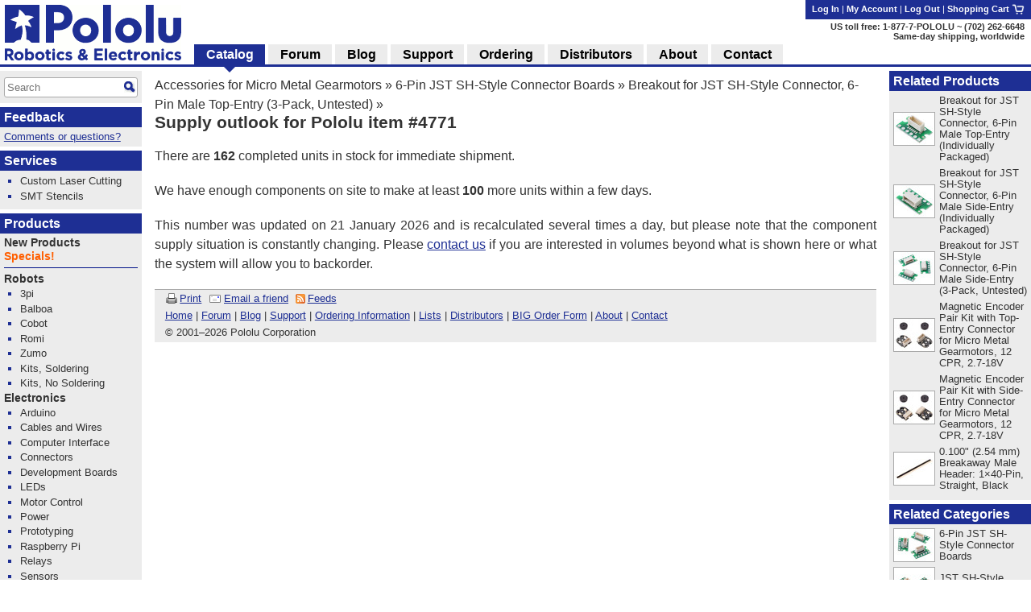

--- FILE ---
content_type: text/html; charset=utf-8
request_url: https://www.pololu.com/product/4771/supply-outlook
body_size: 11132
content:
<!DOCTYPE html>
<html lang='en'>
<head>
<meta charset='utf-8'>
<meta content='width=device-width, initial-scale=1' name='viewport'>
<link rel="icon" type="image/png" href="https://a.pololu-files.com/assets/favicon_32x32-f40058cd34e1fec5906522ec0c9eb39b303192067c0e353a30796e859ce41106.png" sizes="32x32" />
<link rel="icon" type="image/png" href="https://a.pololu-files.com/assets/favicon_192x192-52532413e1c353491bfa0a2dd977aacf020e8ca4104064094121739bad21c4bf.png" sizes="192x192" />
<link rel="icon" type="image/png" href="https://a.pololu-files.com/assets/favicon_96x96-fcf7f6d6568f76d479e5ae1822ded335e0bbd75ab7efd0de7e010bb41fd83e41.png" sizes="96x96" />
<link rel="icon" type="image/png" href="https://a.pololu-files.com/assets/favicon_16x16-13632635dc6dd0e11ba9a38071e8218d26d62e71f8ebafacd9929c3136117372.png" sizes="16x16" />
<link rel="apple-touch-icon" type="image/png" href="https://a.pololu-files.com/assets/favicon_96x96-fcf7f6d6568f76d479e5ae1822ded335e0bbd75ab7efd0de7e010bb41fd83e41.png" />
<link crossorigin='anonymous' href='https://a.pololu-files.com/mirror/maxcdn.bootstrapcdn.com/font-awesome/4.6.3/css/font-awesome.min.css' integrity='sha256-AIodEDkC8V/bHBkfyxzolUMw57jeQ9CauwhVW6YJ9CA=' media='all' rel='stylesheet'>
<link crossorigin='anonymous' href='https://a.pololu-files.com/mirror/cdn.jsdelivr.net/jquery.slick/1.6.0/slick.css' integrity='sha256-2RdmDD1veq0y68SwASxtC7hKE+IBoBLjNLzKS59Ghsk=' media='all' rel='stylesheet'>
<link crossorigin='anonymous' href='https://a.pololu-files.com/mirror/cdn.jsdelivr.net/jquery.slick/1.6.0/slick-theme.css' integrity='sha256-etrwgFLGpqD4oNAFW08ZH9Bzif5ByXK2lXNHKy7LQGo=' media='all' rel='stylesheet'>
<link rel="stylesheet" crossorigin="anonymous" href="https://a.pololu-files.com/assets/application-5e7245cb97344a44fe805023cc14b21e8b357db44e3197eff48cae6fe77fb9b6.css" media="all" integrity="sha256-VouqKBpzZizjTeSzfiHxIGk+4HNbnWyZnwQxAMbk4bw=" />
<script crossorigin='anonymous' integrity='sha256-ZosEbRLbNQzLpnKIkEdrPv7lOy9C27hHQ+Xp8a4MxAQ=' src='https://a.pololu-files.com/mirror/code.jquery.com/jquery-1.12.4.min.js'></script>
<script crossorigin='anonymous' integrity='sha256-4Cr335oZDYg4Di3OwgUOyqSTri0jUm2+7Gf2kH3zp1I=' src='https://a.pololu-files.com/mirror/cdn.jsdelivr.net/jquery.slick/1.6.0/slick.min.js'></script>
<script crossorigin='anonymous' integrity='sha256-VazP97ZCwtekAsvgPBSUwPFKdrwD3unUfSGVYrahUqU=' src='https://a.pololu-files.com/mirror/code.jquery.com/ui/1.12.1/jquery-ui.min.js'></script>
<link crossorigin='anonymous' href='https://a.pololu-files.com/mirror/code.jquery.com/ui/1.12.1/themes/base/jquery-ui.css' integrity='sha256-RPilbUJ5F7X6DdeTO6VFZ5vl5rO5MJnmSk4pwhWfV8A' media='all' rel='stylesheet'>
<script class='braintree-gateway' src='https://js.braintreegateway.com/web/3.88.4/js/client.min.js'></script>
<script class='braintree-gateway' src='https://js.braintreegateway.com/web/3.88.4/js/hosted-fields.min.js'></script>
<script src="https://a.pololu-files.com/assets/application-c44c8456ebd557c1e5d5c6d6b490b97e730d7493d84cc3a6b32e3029c93d6873.js" crossorigin="anonymous" integrity="sha256-kYZ7+Tw5HHNT8kP95bQ4iNk49RZkys0k2KsvSoKPY6U="></script>
<script type="importmap" data-turbo-track="reload">{
  "integrity":
{"https://a.pololu-files.com/assets/application_module-765f0f526c59caa9c9857c01889e68833710c17121ab6f9093f3a0a809af7bd4.js":"sha256-s+WZHcA06TsuXtPz2xeDSGgG6j+QSXvT2ghPYhJLLow=","https://a.pololu-files.com/assets/price_notification-f64b0ae30b1bb595d10d8954f34036fbff24e2c81e1c7a9e581f03692cc149c3.js":"sha256-nL1KwUBafy6EPV1yoK+yXM1O5GODfiG083pcMsXgCxs=","https://a.pololu-files.com/assets/stock_notification-87bb320c31885d5b381c69e4a05013db3f11fb479d693729b0e5de58ae356892.js":"sha256-yqOxxloFhGTJ98f3K+XH50QttcrJOBxnARzUT78kLCc="},
  "imports": {
    "application": "https://a.pololu-files.com/assets/application_module-765f0f526c59caa9c9857c01889e68833710c17121ab6f9093f3a0a809af7bd4.js",
    "price_notification": "https://a.pololu-files.com/assets/price_notification-f64b0ae30b1bb595d10d8954f34036fbff24e2c81e1c7a9e581f03692cc149c3.js",
    "stock_notification": "https://a.pololu-files.com/assets/stock_notification-87bb320c31885d5b381c69e4a05013db3f11fb479d693729b0e5de58ae356892.js"
  }
}</script>

<script type="module">import "application"</script>
<script>
  if(document.domain.indexOf("pololu-files.com") == -1) {
    $.ajax({
    url: "https://www.googletagmanager.com/gtag/js?id=G-G4ENPJ5RV1",
    dataType: "script"
    });
    window.dataLayer = window.dataLayer || [];
    function gtag(){dataLayer.push(arguments);}
    gtag('js', new Date());
    gtag('config', "G-G4ENPJ5RV1");
  }
</script>

<link rel="stylesheet" href="https://a.pololu-files.com/assets/print-ac5d562ac93a31ac3e5c942e261bf17032bf5da61b940dea46300fe83f1e72dc.css" media="print" />

<title>Pololu - Supply outlook for Pololu item #4771</title>

<meta name="description" content="This simple board serves as an adapter between a JST SH-style 6-pin male connector and breadboard-compatible 0.1″-pitch through holes.  It works with our assortment of 6-pin female JST SH-style cables and can be used to more easily access the pins of our Micro Metal Gearmotor Encoders with top-entry and side-entry connectors.  The silkscreen on the bottom side of the board is labeled with this specific application in mind, indicating which pin on the breakout board would correspond to which pin on the encoder.
This product is a 3-pack of breakout boards with top-entry connectors that are optically inspected but not electrically tested." />
<meta name="keywords" content="Pololu,robotics,robot electronics,robot kits,robot parts,ir beacon,servo controller,motor controller,robot sensors,robot chassis,robot gearboxes,robot tires, ball casters, tamiya parts,elenco kits" />
<meta property="og:url" content="https://www.pololu.com/product/4771/supply-outlook" />
<meta property="og:title" content="Pololu - Supply outlook for Pololu item #4771" />
<meta property="og:description" content="This simple board serves as an adapter between a JST SH-style 6-pin male connector and breadboard-compatible 0.1″-pitch through holes.  It works with our assortment of 6-pin female JST SH-style cables and can be used to more easily access the pins of our Micro Metal Gearmotor Encoders with top-entry and side-entry connectors.  The silkscreen on the bottom side of the board is labeled with this specific application in mind, indicating which pin on the breakout board would correspond to which pin on the encoder.
This product is a 3-pack of breakout boards with top-entry connectors that are optically inspected but not electrically tested." />
<meta property="og:image:width" content="1200" />
<meta property="og:image:height" content="627" />
<meta property="og:image" content="https://a.pololu-files.com/picture/0J10962.1200x627.jpg?73dba083d4edaa4e7bc51c178705c7fa" />
<meta name="twitter:card" content="summary_large_image" />
<meta name="twitter:site" content="@Pololu" />
<meta name="twitter:title" content="Pololu - Supply outlook for Pololu item #4771" />
<meta name="twitter:description" content="This simple board serves as an adapter between a JST SH-style 6-pin male connector and breadboard-compatible 0.1″-pitch through holes.  It works with our assortment of 6-pin female JST SH-style cables and can be used to more easily access the pins of our Micro Metal Gearmotor Encoders with top-entry and side-entry connectors.  The silkscreen on the bottom side of the board is labeled with this specific application in mind, indicating which pin on the breakout board would correspond to which pin on the encoder.
This product is a 3-pack of breakout boards with top-entry connectors that are optically inspected but not electrically tested." />
<meta name="twitter:image" content="https://a.pololu-files.com/picture/0J10962.1200x627.jpg?73dba083d4edaa4e7bc51c178705c7fa" />
<script class='structured_data' type='application/ld+json'>
{"@context":"https://schema.org","@type":"BreadcrumbList","itemListElement":[{"@type":"ListItem","position":1,"name":"Accessories for Micro Metal Gearmotors","item":"https://www.pololu.com/category/341/accessories-for-micro-metal-gearmotors"},{"@type":"ListItem","position":2,"name":"6-Pin JST SH-Style Connector Boards","item":"https://www.pololu.com/category/278/6-pin-jst-sh-style-connector-boards"},{"@type":"ListItem","position":3,"name":"Breakout for JST SH-Style Connector, 6-Pin Male Top-Entry (3-Pack, Untested)","item":"https://www.pololu.com/product/4771"}]}
</script>
<script class='structured_data' type='application/ld+json'>
{"@context":"https://schema.org","@type":"Product","image":"https://a.pololu-files.com/picture/0J10962.600x480.jpg?73dba083d4edaa4e7bc51c178705c7fa","name":"Breakout for JST SH-Style Connector, 6-Pin Male Top-Entry (3-Pack, Untested)","description":"This simple board serves as an adapter between a JST SH-style 6-pin male connector and breadboard-compatible 0.1″-pitch through holes.  It works with our assortment of 6-pin female JST SH-style cables and can be used to more easily access the pins of our Micro Metal Gearmotor Encoders with top-entry and side-entry connectors.  The silkscreen on the bottom side of the board is labeled with this specific application in mind, indicating which pin on the breakout board would correspond to which pin on the encoder.\nThis product is a 3-pack of breakout boards with top-entry connectors that are optically inspected but not electrically tested.","sku":4771,"brand":"Pololu","offers":{"@type":"Offer","price":"2.95","priceCurrency":"USD","URL":"https://www.pololu.com/product/4771","availability":"InStock"}}
</script>

<script src="https://a.pololu-files.com/assets/syntaxhighlight-91017fb9868118fd42306075e0164112dd3d3e16331dc462f55ad4497e7fca3d.js" defer="defer"></script>
</head>

<body class='math_ignore' onload='externalLinksNewWindow(); if(document.onLoadHandler){document.onLoadHandler();}  productInit(&#39;/product/4771/supply-outlook&#39;);'>

<div id='main'>
<h2 id="breadcrumbs"><a href="/category/341/accessories-for-micro-metal-gearmotors">Accessories for Micro Metal Gearmotors</a> &raquo; <a href="/category/278/6-pin-jst-sh-style-connector-boards">6-Pin JST SH-Style Connector Boards</a> &raquo; <a href="/product/4771">Breakout for JST SH-Style Connector, 6-Pin Male Top-Entry (3-Pack, Untested)</a> &raquo;</h2>
<h1 id="page_title">Supply outlook for Pololu item #4771</h1>
<div data-url='/product/4771/supply-outlook' id='contents'>
<!-- CONTENTS_BEGIN /product/4771/supply-outlook -->
<div data-javascript-not-loaded-message='&lt;!-- javascript_not_loaded_message --&gt;&lt;strong&gt;Warning:&lt;/strong&gt; Your browser failed to load our JavaScript files, which are required for checkout.  Please check that you are not blocking or disabling our scripts and &lt;a href=&quot;/contact&quot;&gt;contact us&lt;/a&gt; if you are still unable to proceed.' id='javascript_not_loaded_message' style='display:none;'></div>
<div data-braintree-not-loaded-message='&lt;!-- braintree_not_loaded_message --&gt;&lt;p&gt;&lt;strong&gt;Warning:&lt;/strong&gt; Your browser failed to connect to our secure payment processor, Braintree Payments.  You will be unable to enter your credit card information at  the payment step of checkout unless this is fixed.&lt;/p&gt;
&lt;p&gt;Some things to try:&lt;/p&gt;
&lt;ul&gt;
	&lt;li&gt;Check for network problems or things like script blockers that could be blocking &lt;a href=&quot;https://js.braintreegateway.com/web/3.58.0/js/client.min.js&quot;&gt;this file&lt;/a&gt;.&lt;/li&gt;
	&lt;li&gt;Try completing checkout on a device on a different network, such as a phone with Wi-Fi disabled.&lt;/li&gt;
	&lt;li&gt;Select the option to pay with PayPal and enter your credit card on their site. (You don&amp;#8217;t need a PayPal account.)&lt;/li&gt;
&lt;/ul&gt;
&lt;p&gt;Please &lt;a href=&quot;/contact&quot;&gt;contact us&lt;/a&gt; if you continue to have trouble with checkout!&lt;/p&gt;' id='braintree_not_loaded_message' style='display:none;'></div>

<p>
There are <b>162</b>&nbsp;completed
units in stock for immediate shipment.
</p>


<p>
We have enough components on site to make at least
<b>100</b>&nbsp;more units within a few days.
</p>

<p>
This number was updated on 21 January 2026 and
is recalculated several times a day, but please note
that the component supply situation is constantly changing.  Please
<a href="/contact">contact us</a> if you are interested in volumes
beyond what is shown here or what the system will allow you to
backorder.
</p>


<p class='bottom-link'>
<a data-close-link="" href="">Close</a>
</p>

<!-- CONTENTS_END -->
<div id='footer'>
<p class='share'>
<span class="image_text_link"><a href="/product/4771/supply-outlook?print=1"><img alt="" src="https://a.pololu-files.com/assets/printer-448cebb2a5016700db2565421ada6e98f90fabe5885d8cd3cca1a3854748e146.png" /></a><a href="/product/4771/supply-outlook?print=1">Print</a></span>
<span class="image_text_link"><a href="mailto:?body=https%3A%2F%2Fwww.pololu.com%2Fproduct%2F4771%2Fsupply-outlook&amp;subject"><img alt="" src="https://a.pololu-files.com/assets/email-f2957b324fa09a7d81ed64679a6b9454647ad40514cd7b1ce501aefd946f5593.png" /></a><a href="mailto:?body=https%3A%2F%2Fwww.pololu.com%2Fproduct%2F4771%2Fsupply-outlook&amp;subject">Email a friend</a></span>
<span class="image_text_link"><a href="/feeds"><img alt="" src="https://a.pololu-files.com/assets/feed-icon-12x12-ad0e7f1965647f9414a76a1f32fb46dc73c1b2d295201b0abb56f2b2cf88bfb2.png" /></a><a href="/feeds">Feeds</a></span>
</p>
<p class='links'>
<a href="/">Home</a>
|
<a href="https://forum.pololu.com/">Forum</a>
|
<a href="/blog">Blog</a>
|
<a href="/support">Support</a>
|
<a href="/ordering">Ordering Information</a>
|
<a href="/list">Lists</a>
|
<a href="/distributors">Distributors</a>
|
<a href="/catalog/bigorderform">BIG Order Form</a>
|
<a href="/about">About</a>
|
<a href="/contact">Contact</a>
</p>
<p id='copyright'>&copy; 2001<a rel="nofollow" style="text-decoration: none; color: inherit;" href="/pot/0?from=https%3A%2F%2Fwww.pololu.com%2Fproduct%2F4771%2Fsupply-outlook">–</a>2026 Pololu Corporation</p>
</div>
</div>
</div>
<div id='right_col'>
<div class='menu' data-my-quotes='1'></div>
<script>quote.display_list()</script>
<div class='menu' data-mini-cart='1'></div>
<script>cart.display_mini_cart_content()</script>
<div><h2>Related Products</h2>
<div>
<table class='linkable_item_list'>
<tr>
<td class='img'>
<a href="/product/4770"><img alt="" src="https://a.pololu-files.com/picture/0J10955.50x40.jpg?52669ed8988039fa6586f1def7d99ae1" /></a>
</td>
<td><a href="/product/4770">Breakout for JST SH-Style Connector, 6-Pin Male Top-Entry (Individually Packaged)</a></td>
</tr>
<tr>
<td class='img'>
<a href="/product/4772"><img alt="" src="https://a.pololu-files.com/picture/0J10964.50x40.jpg?45ca06190f20645049ab4176ded879a4" /></a>
</td>
<td><a href="/product/4772">Breakout for JST SH-Style Connector, 6-Pin Male Side-Entry (Individually Packaged)</a></td>
</tr>
<tr>
<td class='img'>
<a href="/product/4773"><img alt="" src="https://a.pololu-files.com/picture/0J10968.50x40.jpg?185da8e23d0807fdf13eb510f314bed8" /></a>
</td>
<td><a href="/product/4773">Breakout for JST SH-Style Connector, 6-Pin Male Side-Entry (3-Pack, Untested)</a></td>
</tr>
<tr>
<td class='img'>
<a href="/product/4760"><img alt="" src="https://a.pololu-files.com/picture/0J10597.50x40.jpg?cdd9bbab01d6ae6651edf46b83ea739d" /></a>
</td>
<td><a href="/product/4760">Magnetic Encoder Pair Kit with Top-Entry Connector for Micro Metal Gearmotors, 12 CPR, 2.7-18V</a></td>
</tr>
<tr>
<td class='img'>
<a href="/product/4761"><img alt="" src="https://a.pololu-files.com/picture/0J10605.50x40.jpg?9d996924482b9cec3c5b3a046c859a18" /></a>
</td>
<td><a href="/product/4761">Magnetic Encoder Pair Kit with Side-Entry Connector for Micro Metal Gearmotors, 12 CPR, 2.7-18V</a></td>
</tr>
<tr>
<td class='img'>
<a href="/product/965"><img alt="" src="https://a.pololu-files.com/picture/0J6370.50x40.jpg?a0299347159567689cbc426a68c01988" /></a>
</td>
<td><a href="/product/965">0.100&quot; (2.54 mm) Breakaway Male Header: 1×40-Pin, Straight, Black</a></td>
</tr>
</table>
</div>
</div><div><h2>Related Categories</h2>
<div>
<table class='linkable_item_list'>
<tr>
<td class='img'>
<a href="/category/278/6-pin-jst-sh-style-connector-boards"><img alt="" src="https://a.pololu-files.com/picture/0J10962.50x40.jpg?73dba083d4edaa4e7bc51c178705c7fa" /></a>
</td>
<td><a href="/category/278/6-pin-jst-sh-style-connector-boards">6-Pin JST SH-Style Connector Boards</a></td>
</tr>
<tr>
<td class='img'>
<a href="/category/353/jst-sh-style-connector-boards"><img alt="" src="https://a.pololu-files.com/picture/0J13455.50x40.jpg?a0495c5b21b282acf70d23212021db5c" /></a>
</td>
<td><a href="/category/353/jst-sh-style-connector-boards">JST SH-Style Connector Boards</a></td>
</tr>
<tr>
<td class='img'>
<a href="/category/277/6-pin-jst-sh-style-cables-for-micro-metal-gearmotor-encoders"><img alt="" src="https://a.pololu-files.com/picture/0J10981.50x40.jpg?1c65bb2c4be87e6d218aa1222707a857" /></a>
</td>
<td><a href="/category/277/6-pin-jst-sh-style-cables-for-micro-metal-gearmotor-encoders">6-Pin JST SH-Style Cables for Micro Metal Gearmotor Encoders</a></td>
</tr>
<tr>
<td class='img'>
<a href="/category/351/6-pin-jst-sh-style-cables"><img alt="" src="https://a.pololu-files.com/picture/0J13334.50x40.jpg?5a9f7c3b7f6098f0cd8a39af1041af69" /></a>
</td>
<td><a href="/category/351/6-pin-jst-sh-style-cables">6-Pin JST SH-Style Cables</a></td>
</tr>
<tr>
<td class='img'>
<a href="/category/28/solderless-breadboards"><img alt="" src="https://a.pololu-files.com/picture/0J10450.50x40.jpg?5982ae89594735acb521388debe5512f" /></a>
</td>
<td><a href="/category/28/solderless-breadboards">Solderless Breadboards</a></td>
</tr>
<tr>
<td class='img'>
<a href="/category/65/premium-jumper-wires"><img alt="" src="https://a.pololu-files.com/picture/0J5697.50x40.jpg?a573bd77129775845a88bc5eff90addf" /></a>
</td>
<td><a href="/category/65/premium-jumper-wires">Premium Jumper Wires</a></td>
</tr>
<tr>
<td class='img'>
<a href="/category/71/wires-with-pre-crimped-terminals"><img alt="" src="https://a.pololu-files.com/picture/0J11614.50x40.jpg?0c44e46f7c16b54a162ac2f0a59b3c6f" /></a>
</td>
<td><a href="/category/71/wires-with-pre-crimped-terminals">Wires with Pre-Crimped Terminals</a></td>
</tr>
<tr>
<td class='img'>
<a href="/category/70/crimp-connector-housings"><img alt="" src="https://a.pololu-files.com/picture/0J1609.50x40.jpg?687aa9508c4bf82816071c7171531377" /></a>
</td>
<td><a href="/category/70/crimp-connector-housings">Crimp Connector Housings</a></td>
</tr>
<tr>
<td class='img'>
<a href="/category/134/0.1-2.54-mm-male-headers"><img alt="" src="https://a.pololu-files.com/picture/0J6364.50x40.jpg?b92e2c6bfb49aca0b3331cce41b7f230" /></a>
</td>
<td><a href="/category/134/0.1-2.54-mm-male-headers">0.1″ (2.54 mm) Male Headers</a></td>
</tr>
<tr>
<td class='img'>
<a href="/category/101/nuts-and-screws"><img alt="" src="https://a.pololu-files.com/picture/0J2952.50x40.jpg?cc2f516c252305a7bb6d9201835c0708" /></a>
</td>
<td><a href="/category/101/nuts-and-screws">Nuts and Screws</a></td>
</tr>
</table>
</div>
</div>
</div>

<div id='lightbox_holder'>
<div id='lightbox_gray_screen'></div>
<div id='lightbox'>
<div id='lightbox_gallery'></div>
<div id='lightbox_content'></div>
<div id='lightbox_right'><i class="fa fa-chevron-right" aria-hidden="true"></i></div>
<div id='lightbox_left'><i class="fa fa-chevron-left" aria-hidden="true"></i></div>
<div id='lightbox_close'>
<a href='#' title='Close'><i class="fa fa-times" aria-hidden="true"></i></a>
</div>
<div id='lightbox_full'>
<a href='#' title='View image'><i class="fa fa-expand" aria-hidden="true"></i></a>
</div>
</div>
</div>

<div id='header_small_top'>
<!-- / this has to go first since it takes up 100% of the width and would block clicking on other parts -->
<div id='header_center_right'>
<span data-login-ui='login'>
<a href="/account/login?account%5Burl%5D=https%3A%2F%2Fwww.pololu.com%2Fproduct%2F4771%2Fsupply-outlook">Log In</a>
</span>
<span data-login-ui='my_account'>
<a title="My account" data-login-ui="my_account_link" href="/account"></a>
</span>

</div>
<div id='header_small_left'>
<a href="/"><img width="118" height="30" alt="Pololu Robotics &amp; Electronics" class="logo_pololu_only" src="https://a.pololu-files.com/assets/header_pololu_only-fff6349c8769e6b2e59624d6dceacac4422156c5ac8b8b23532f0e93678bb981.png" /></a>
</div>
<div id='header_small_right'>
<a href="/cart"><img width="30" height="30" alt="Shopping cart" src="https://a.pololu-files.com/assets/cart-bf4bf66669c9b9288e6e972718067855ecdcdfc80622cfea29ac04b29478f873.png" /></a>
</div>
</div>
<div id='header_small_bottom'>
<div id='header_small_right'>
(702) 262-6648<br/>
<a href="/ordering">Same-day shipping, worldwide</a>
</div>
<div id='header_small_left'>
<a id="menu_button" onclick="return false;" href="/catalog/menu"><img width="30" height="30" alt="Menu" src="https://a.pololu-files.com/assets/menu-2023bba099d8fd2a25d8e1803c5bdf0aa0a024d9d585000ff9aec2c8a436b29a.png" /></a>
</div>
</div>
<div id='header_small_menu'>
<div class='header_small_menu_columns'>
<a href="/catalog/menu">Shop</a>
<a href="/blog">Blog</a>
<a href="https://forum.pololu.com/">Forum</a>
<a href="/support">Support</a>
</div>
<!-- / specify local variable id to set an id for the form, mainly for use with testing -->
<form action='/search' id='header_small_search'>
<div class='search'><input autocomplete='off' class='search_input mini_search_input' data-autocomplete-search='true' id='header_small_search_input' name='query' placeholder='Search' type='text'><input alt='' class='search_button' src='https://a.pololu-files.com/assets/magglass-d28c6b7b9d1f35858a702b71e13b678bfdee962d795c7ad2426ed9b19ccac5e8.png' type='image' value='go'>
</div>
</form>

<a title="My account" href="/account">My account</a>
<a data-feedback="true" href="/feedback/new?account%5Burl%5D=https%3A%2F%2Fwww.pololu.com%2Fproduct%2F4771%2Fsupply-outlook">Comments or questions?</a>
<a href="/about">About Pololu</a>
<a href="/contact">Contact</a>
<a href="/ordering">Ordering information</a>
<a href="/distributors">Distributors</a>
</div>
<div id='gray_screen'></div>
<script>
menuInit();
</script>

<div id='header_holder'>
<table id='header'>
<tr id='header_top'>
<td id='header_logo' rowspan='2'>
<a href="/"><img width="219" height="69" alt="Pololu Robotics and Electronics" class="logo" style="max-width: 230px;" src="https://a.pololu-files.com/assets/header_pololu_no_padding-e37eb899d2ec2ded9153a53ad9e0e6e12861f762e2c3bafb4ca40e79a85d149e.png" /></a>
</td>
<td colspan='16' id='header_address'>
<div id='header_account_links'>
<span data-login-ui='login'>
<a href="/account/login?account%5Burl%5D=https%3A%2F%2Fwww.pololu.com%2Fproduct%2F4771%2Fsupply-outlook">Log In</a>
</span>
<span data-login-ui='my_account'>
<a title="My account" data-login-ui="my_account_link" href="/account"></a>
|
<a href="/account">My Account</a>
|
</span>
<div data-login-ui='logout'>
<form data-login-ui="logout" action="https://www.pololu.com/account/logout" accept-charset="UTF-8" method="post"><input type="hidden" name="utf8" value="✓" /><input type="hidden" name="session_id" value="**SESSION_ID_STUB**" /><button class="btn-link" name="log-out-button">Log Out</button></form>
</div>

|
<a href="/cart">Shopping Cart <img width="16" height="16" alt="" src="https://a.pololu-files.com/assets/cart-bf4bf66669c9b9288e6e972718067855ecdcdfc80622cfea29ac04b29478f873.png" /></a>
<script>dynamic_user_login.init()</script>
</div>
<p class='phone_number'>
US toll free: 1-877-7-POLOLU ~
(702) 262-6648<br/>
<a href="/ordering">Same-day shipping, worldwide</a>
</p>
</td>
</tr>
<tr id='header_links'>
<th class='selected'>
<a href="/">Catalog</a>
</th>
<td>&nbsp;</td>
<th>
<a href="https://forum.pololu.com/">Forum</a>
</th>
<td>&nbsp;</td>
<th class=''>
<a href="/blog">Blog</a>
</th>
<td>&nbsp;</td>
<th class=''>
<a href="/support">Support</a>
</th>
<td>&nbsp;</td>
<th class=''>
<a href="/ordering">Ordering</a>
</th>
<td>&nbsp;</td>
<th class=''>
<a href="/distributors">Distributors</a>
</th>
<td>&nbsp;</td>
<th class=''>
<a href="/about">About</a>
</th>
<td>&nbsp;</td>
<th class=''>
<a href="/contact">Contact</a>
</th>
<td class='last'></td>
</tr>
</table>
</div>
<div id='left_col'>
<div class='menu' id='menu_search'>
<div>
<!-- / specify local variable id to set an id for the form, mainly for use with testing -->
<form action='/search' id='sidebar_search'>
<div class='search'><input autocomplete='off' class='search_input mini_search_input' data-autocomplete-search='true' id='sidebar_search_input' name='query' placeholder='Search' type='text'><input alt='' class='search_button' src='https://a.pololu-files.com/assets/magglass-d28c6b7b9d1f35858a702b71e13b678bfdee962d795c7ad2426ed9b19ccac5e8.png' type='image' value='go'>
</div>
</form>

</div>
</div>
<div class='menu'>
<h2><a data-feedback="true" href="">Feedback</a></h2>
<div>
<a class="menu_visible_link" data-feedback="true" href="">Comments or questions?</a>
</div>
</div>
<div class='menu'>
<h2><a href="/category/31/services">Services</a></h2>
<div>
<ul>
<li>
<a href="/product/749">Custom Laser Cutting</a>
</li>
<li>
<a href="/product/446">SMT Stencils</a>
</li>
</ul>
</div>
</div>
<div class='menu'>
<h2><a href="/">Products</a></h2>
<div>
<!-- sidebar_categories --><h3><a href="/category/42/new-products">New Products</a></h3>
<h3><span class="specials_category"><a href="/specials">Specials!</a></span></h3>
<hr />
<h3><a href="/category/2/robot-kits">Robots</a></h3>
<ul>
	<li><a href="/category/76/3pi-robots-and-accessories">3pi</a></li>
	<li><a href="/category/210/balboa-robot-and-accessories">Balboa</a></li>
	<li><a href="/category/327/collaborative-robots">Cobot</a></li>
	<li><a href="/category/202/romi-chassis-and-accessories">Romi</a></li>
	<li><a href="/category/129/zumo-robots-and-accessories">Zumo</a></li>
	<li><a href="/category/3/robot-kits-with-soldering">Kits, Soldering</a></li>
	<li><a href="/category/4/robot-kits-without-soldering">Kits, No Soldering</a></li>
</ul>
<h3><a href="/category/6/electronics">Electronics</a></h3>
<ul>
	<li><a href="/category/125/arduino-compatible">Arduino</a></li>
	<li><a href="/category/39/cables-and-wire">Cables and Wires</a></li>
	<li><a href="/category/13/computer-interface">Computer Interface</a></li>
	<li><a href="/category/19/connectors">Connectors</a></li>
	<li><a href="/category/64/development-boards-programmable-controllers">Development Boards</a></li>
	<li><a href="/category/20/leds">LEDs</a></li>
	<li><a href="/category/9/motion-control-modules">Motor Control</a></li>
	<li><a href="/category/321/power">Power</a></li>
	<li><a href="/category/14/electronics-prototyping">Prototyping</a></li>
	<li><a href="/category/150/raspberry-pi">Raspberry Pi</a></li>
	<li><a href="/category/135/relay-modules">Relays</a></li>
	<li><a href="/category/7/sensors">Sensors</a></li>
	<li><a href="/category/102/maestro-usb-servo-controllers">Servo Control</a></li>
	<li><a href="/category/136/voltage-regulators">Voltage Regulators</a></li>
</ul>
<h3><a href="/category/21/mechanical-components">Mechanical</a></h3>
<ul>
	<li><a href="/category/231/ball-casters">Ball Casters</a></li>
	<li><a href="/category/230/brackets">Brackets</a></li>
	<li><a href="/category/26/chassis">Chassis</a></li>
	<li><a href="/category/25/hardware">Hardware</a></li>
	<li><a href="/category/127/linear-actuators">Linear Actuators</a></li>
	<li><a href="/category/22/motors-and-gearboxes">Motors</a></li>
	<li><a href="/category/179/motor-shaft-adapters">Motor Shaft Adapters</a></li>
	<li><a href="/category/205/servos">Servos</a></li>
	<li><a href="/category/87/stepper-motors">Stepper Motors</a></li>
	<li><a href="/category/61/tamiya-products">Tamiya Products</a></li>
	<li><a href="/category/5/tools">Tools</a></li>
	<li><a href="/category/232/tracks">Tracks</a></li>
	<li><a href="/category/234/wheels">Wheels</a></li>
</ul>
<h3><a href="/category/109/shirts">Shirts</a></h3>
<ul>
	<li><a href="/category/237/pololu-balboa-t-shirts">Balboa T-Shirts</a></li>
	<li><a href="/category/194/pololu-zumo-t-shirts">Zumo T-Shirts</a></li>
	<li><a href="/category/193/pololu-circuit-logo-t-shirts">Logo T-Shirts</a></li>
</ul>
</div>
</div>

<div class='menu'>
<h2>Community</h2>
<div>
<ul>
<li>
<a data-lightbox-link="true" data-lightbox-height="34rem" data-lightbox-width="36rem" href="/account/communication-preferences">Mailing list</a>
</li>
<li>
<a href="/blog">Pololu Blog</a>
</li>
<li>
<a href="/blog/engage-your-brain">Engage Your Brain</a>
</li>
<li>
<a href="/blog/community-projects">Community Projects</a>
</li>
<li>
<span class="image_text_link"><a href="/feeds"><img alt="" src="https://a.pololu-files.com/assets/feed-icon-12x12-ad0e7f1965647f9414a76a1f32fb46dc73c1b2d295201b0abb56f2b2cf88bfb2.png" /></a><a href="/feeds">Feeds</a></span>
</li>
<li>
<span class="image_text_link"><a href="mailto:?body=https%3A%2F%2Fwww.pololu.com%2Fproduct%2F4771%2Fsupply-outlook&amp;subject"><img alt="" src="https://a.pololu-files.com/assets/email-f2957b324fa09a7d81ed64679a6b9454647ad40514cd7b1ce501aefd946f5593.png" /></a><a href="mailto:?body=https%3A%2F%2Fwww.pololu.com%2Fproduct%2F4771%2Fsupply-outlook&amp;subject">Email a friend</a></span>
</li>
</ul>
</div>
</div>
</div>
<div id='mathjax'></div>
</body>
</html>
